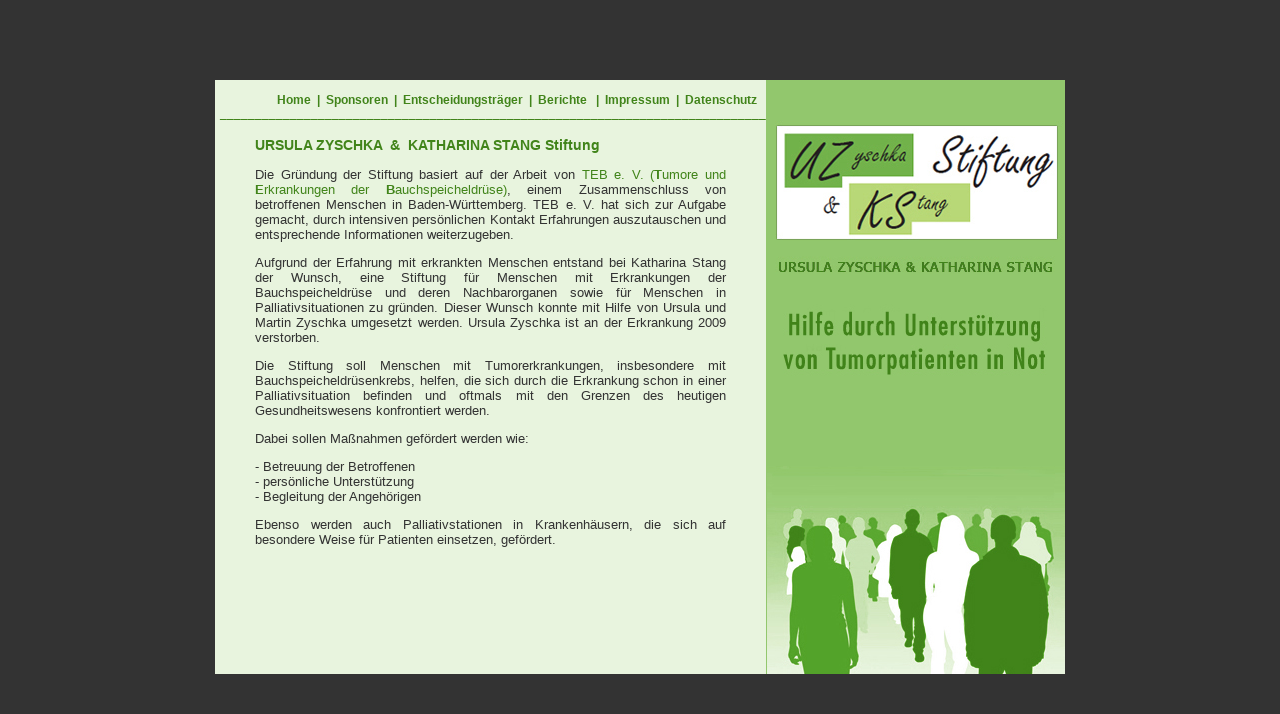

--- FILE ---
content_type: text/html
request_url: https://pankreas-palliativ-stiftung.de/
body_size: 1144
content:
<!DOCTYPE HTML PUBLIC "-//W3C//DTD HTML 4.01 Transitional//EN"
"http://www.w3.org/TR/html4/loose.dtd">
<html>
<head>
<meta http-equiv="Content-Type" content="text/html; charset=iso-8859-1">
<title>URSULA ZYSCHKA &amp; KATHARINA STANG Stiftung  |  Hilfe durch Unterst&uuml;tzung bei Pankreas, Nachbarorgane und Palliativsituationen</title>
<style type="text/css">
<!--
@import url(style.css);
-->
</style>
<meta name="description" content="Stiftung zu Gunsten von Menschen mit Erkrankungen des Pankreas und dessen Nachbarorgane sowie Menschen in Palliativsituationen">
</head>

<body>
<table width="850" align="center" cellpadding="0" cellspacing="0">
  <tr align="right" valign="top">
    <td width="550" rowspan="2" bgcolor="#E8F4DE"><p class="Text">
    <p class="Menue"><a href="index.html">Home</a>&nbsp; |&nbsp; <a href="sponsoren.html">Sponsoren</a>&nbsp; |&nbsp; <a href="entscheidungstraeger.html">Entscheidungstr&auml;ger</a>&nbsp; |&nbsp; <a href="berichte.html">Berichte</a> &nbsp; |&nbsp; <a href="impressum.html">Impressum<a href="impressum.html">&nbsp; |&nbsp; </a><a href="datenschutz.html">Datenschutz</a></a>&nbsp;&nbsp;&nbsp; <br>
      ______________________________________________________________________________ </p>
    <blockquote>
        <p align="justify" class="Titel">URSULA ZYSCHKA&nbsp; &amp;&nbsp; KATHARINA STANG Stiftung</p>
        <p align="justify" class="Text">Die Gr&uuml;ndung der Stiftung basiert auf der Arbeit von <a href="http://www.teb-selbsthilfegruppe.de" target="_blank">TEB e. V. (<strong>T</strong>umore und <strong>E</strong>rkrankungen der <strong>B</strong>auchspeicheldr&uuml;se)</a>, einem Zusammenschluss von betroffenen Menschen in Baden-W&uuml;rttemberg. TEB e. V. hat sich zur Aufgabe gemacht, durch intensiven pers&ouml;nlichen Kontakt Erfahrungen auszutauschen und entsprechende Informationen weiterzugeben.</p>
        <p align="justify" class="Text">Aufgrund der Erfahrung mit erkrankten Menschen entstand bei Katharina Stang der Wunsch, eine Stiftung f&uuml;r Menschen mit Erkrankungen der Bauchspeicheldr&uuml;se und deren Nachbarorganen sowie f&uuml;r Menschen in Palliativsituationen zu gr&uuml;nden. Dieser Wunsch konnte mit Hilfe von Ursula und Martin Zyschka umgesetzt werden. Ursula Zyschka ist an der Erkrankung  2009 verstorben.</p>
        <p align="justify" class="Text">Die Stiftung soll Menschen mit Tumorerkrankungen, insbesondere mit Bauchspeicheldr&uuml;senkrebs, helfen, die sich durch die Erkrankung schon in einer Palliativsituation befinden und oftmals mit den Grenzen des heutigen Gesundheitswesens konfrontiert werden.</p>
        <p align="justify" class="Text">Dabei sollen Ma&szlig;nahmen gef&ouml;rdert werden wie:</p>
        <p align="justify" class="Text">- Betreuung der Betroffenen<br>
          - pers&ouml;nliche Unterst&uuml;tzung<br>
          - Begleitung der Angeh&ouml;rigen</p>
        <p align="justify" class="Text">Ebenso werden auch Palliativstationen in Krankenh&auml;usern, die sich auf besondere Weise f&uuml;r Patienten einsetzen, gef&ouml;rdert.</p>
    </blockquote>      
    <p align="left" class="Text"> </td>
    <td width="298" bgcolor="#92C76D"><img src="images/stiftung.jpg" width="298" height="300"></td>
  </tr>
  <tr align="right" valign="top">
    <td height="294" valign="bottom" bgcolor="#92C76D"><img src="images/gruppe.jpg" alt="Bildquelle: 123RF Limited" width="298" height="208"></td>
  </tr>
</table>
</body>
</html>


--- FILE ---
content_type: text/css
request_url: https://pankreas-palliativ-stiftung.de/style.css
body_size: 4
content:
body,td,th {font-family: Verdana, Arial, Helvetica, sans-serif;}
body {
	margin-top: 80px;
	div-align: center;
	background-color: #333333;
}
a:link {
	color: #41841A;
	text-decoration: none;
}
a:visited {
	text-decoration: none;
	color: #41841A;
}
a:hover {
	color: #41841A;
}
a:active {
	color: #41841A;
}
.Menue {font-family: Arial; font-weight: bold; font-size: 12px; color: #41841A;}
.Titel {font-family: Arial; font-weight: bold; font-size: 14px; color: #41841A;}
.Text {font-family: Arial; font-size: 13px; color: #333333;}
